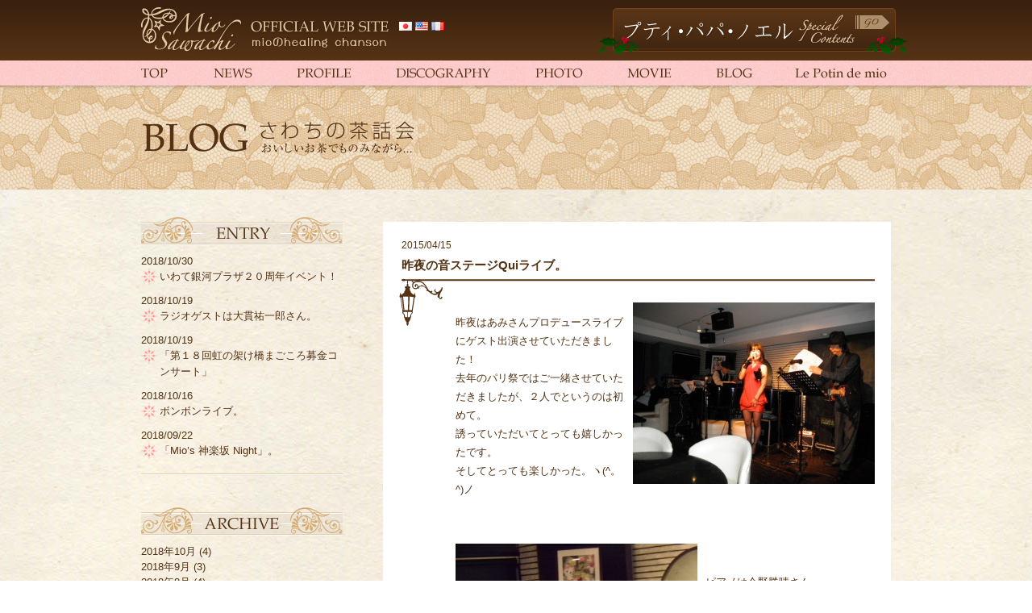

--- FILE ---
content_type: text/html; charset=UTF-8
request_url: http://sawachimio.main.jp/site/2013/date/2015/04/
body_size: 5792
content:
<!DOCTYPE html>
<!--[if IE 7]>
<html class="ie ie7" lang="ja">
<![endif]-->
<!--[if IE 8]>
<html class="ie ie8" lang="ja">
<![endif]-->
<!--[if !(IE 7) | !(IE 8)  ]><!-->
<html lang="ja" xmlns:og="http://ogp.me/ns#" xmlns:fb="http://www.facebook.com/2008/fbml">
<!--<![endif]-->
<head>
<meta charset="UTF-8" />
<meta name="viewport" content="width=device-width" />
<title>4月, 2015 | さわち美欧（さわちみお）official web site</title>



<!-- ここからOGP -->
<meta property="og:type" content="blog" /><!-- いいねボタンを押された時に新規にページを作りたくない場合はarticle -->
<meta property="og:title" content="さわち美欧（さわちみお）official web site" />
<meta property="og:url" content="http://sawachimio.com/" />
<meta property="og:description" content="mioのhealing chanson" />
<meta property="og:site_name" content="さわち美欧（さわちみお）official web site" />
<meta property="og:image" content="http://sawachimio.com/icon.jpg" />
<!-- ここまでOGP -->

<link rel="profile" href="http://gmpg.org/xfn/11" />

<link rel="stylesheet" type="text/css" media="all" href="http://sawachimio.main.jp/site/2013/wp-content/themes/sawachimio2013/css/reset.css?1371709972" />
<link rel="stylesheet" type="text/css" media="all" href="http://sawachimio.main.jp/site/2013/wp-content/themes/sawachimio2013/css/common.css?1514383440" />
<link rel="stylesheet" type="text/css" href="http://sawachimio.main.jp/site/2013/wp-content/themes/sawachimio2013/style.css?1371710185"/>

<link rel="pingback" href="http://sawachimio.main.jp/site/2013/xmlrpc.php" />


<link rel="apple-touch-icon-precomposed" href="http://sawachimio.com/icon.jpg">
<link rel="shortcut icon" type="image/vnd.microsoft.icon" href="http://sawachimio.com/wp-content/themes/sawachimio2013/img/common/favicon.ico" />


<!--[if lt IE 9]>
<script src="http://sawachimio.main.jp/site/2013/wp-content/themes/sawachimio2013/js/html5.js" type="text/javascript"></script>
<![endif]-->

<!-- All in One SEO Pack 2.3.11.4 by Michael Torbert of Semper Fi Web Design[365,384] -->
<meta name="robots" content="noindex,follow" />

<link rel="canonical" href="http://sawachimio.main.jp/site/2013/date/2015/04/" />
<!-- /all in one seo pack -->
<link rel='dns-prefetch' href='//s.w.org' />
		<script type="text/javascript">
			window._wpemojiSettings = {"baseUrl":"https:\/\/s.w.org\/images\/core\/emoji\/2.3\/72x72\/","ext":".png","svgUrl":"https:\/\/s.w.org\/images\/core\/emoji\/2.3\/svg\/","svgExt":".svg","source":{"concatemoji":"http:\/\/sawachimio.main.jp\/site\/2013\/wp-includes\/js\/wp-emoji-release.min.js?ver=4.8.25"}};
			!function(t,a,e){var r,i,n,o=a.createElement("canvas"),l=o.getContext&&o.getContext("2d");function c(t){var e=a.createElement("script");e.src=t,e.defer=e.type="text/javascript",a.getElementsByTagName("head")[0].appendChild(e)}for(n=Array("flag","emoji4"),e.supports={everything:!0,everythingExceptFlag:!0},i=0;i<n.length;i++)e.supports[n[i]]=function(t){var e,a=String.fromCharCode;if(!l||!l.fillText)return!1;switch(l.clearRect(0,0,o.width,o.height),l.textBaseline="top",l.font="600 32px Arial",t){case"flag":return(l.fillText(a(55356,56826,55356,56819),0,0),e=o.toDataURL(),l.clearRect(0,0,o.width,o.height),l.fillText(a(55356,56826,8203,55356,56819),0,0),e===o.toDataURL())?!1:(l.clearRect(0,0,o.width,o.height),l.fillText(a(55356,57332,56128,56423,56128,56418,56128,56421,56128,56430,56128,56423,56128,56447),0,0),e=o.toDataURL(),l.clearRect(0,0,o.width,o.height),l.fillText(a(55356,57332,8203,56128,56423,8203,56128,56418,8203,56128,56421,8203,56128,56430,8203,56128,56423,8203,56128,56447),0,0),e!==o.toDataURL());case"emoji4":return l.fillText(a(55358,56794,8205,9794,65039),0,0),e=o.toDataURL(),l.clearRect(0,0,o.width,o.height),l.fillText(a(55358,56794,8203,9794,65039),0,0),e!==o.toDataURL()}return!1}(n[i]),e.supports.everything=e.supports.everything&&e.supports[n[i]],"flag"!==n[i]&&(e.supports.everythingExceptFlag=e.supports.everythingExceptFlag&&e.supports[n[i]]);e.supports.everythingExceptFlag=e.supports.everythingExceptFlag&&!e.supports.flag,e.DOMReady=!1,e.readyCallback=function(){e.DOMReady=!0},e.supports.everything||(r=function(){e.readyCallback()},a.addEventListener?(a.addEventListener("DOMContentLoaded",r,!1),t.addEventListener("load",r,!1)):(t.attachEvent("onload",r),a.attachEvent("onreadystatechange",function(){"complete"===a.readyState&&e.readyCallback()})),(r=e.source||{}).concatemoji?c(r.concatemoji):r.wpemoji&&r.twemoji&&(c(r.twemoji),c(r.wpemoji)))}(window,document,window._wpemojiSettings);
		</script>
		<style type="text/css">
img.wp-smiley,
img.emoji {
	display: inline !important;
	border: none !important;
	box-shadow: none !important;
	height: 1em !important;
	width: 1em !important;
	margin: 0 .07em !important;
	vertical-align: -0.1em !important;
	background: none !important;
	padding: 0 !important;
}
</style>
<script type='text/javascript' src='http://sawachimio.main.jp/site/2013/wp-includes/js/jquery/jquery.js?ver=1.12.4'></script>
<script type='text/javascript' src='http://sawachimio.main.jp/site/2013/wp-includes/js/jquery/jquery-migrate.min.js?ver=1.4.1'></script>
<link rel='https://api.w.org/' href='http://sawachimio.main.jp/site/2013/wp-json/' />
<link rel="EditURI" type="application/rsd+xml" title="RSD" href="http://sawachimio.main.jp/site/2013/xmlrpc.php?rsd" />
<link rel="wlwmanifest" type="application/wlwmanifest+xml" href="http://sawachimio.main.jp/site/2013/wp-includes/wlwmanifest.xml" /> 
<meta name="generator" content="WordPress 4.8.25" />
<script type="text/javascript" src="http://sawachimio.main.jp/site/2013/wp-content/plugins/audio-player/assets/audio-player.js?ver=2.0.4.6"></script>
<script type="text/javascript">AudioPlayer.setup("http://sawachimio.main.jp/site/2013/wp-content/plugins/audio-player/assets/player.swf?ver=2.0.4.6", {width:"290",animation:"yes",encode:"yes",initialvolume:"60",remaining:"no",noinfo:"no",buffer:"5",checkpolicy:"no",rtl:"no",bg:"FFFFFF",text:"523213",leftbg:"D6AC75",lefticon:"523213",volslider:"523213",voltrack:"FFFFFF",rightbg:"D6AC75",rightbghover:"D6AC75",righticon:"523213",righticonhover:"FFFFFF",track:"FFFFFF",loader:"D6AC75",border:"FFFFFF",tracker:"F1E9DC",skip:"523213",pagebg:"FFFFFF",transparentpagebg:"yes"});</script>
<!-- <meta name="NextGEN" version="2.1.77" /> -->


<script>
  (function(i,s,o,g,r,a,m){i['GoogleAnalyticsObject']=r;i[r]=i[r]||function(){
  (i[r].q=i[r].q||[]).push(arguments)},i[r].l=1*new Date();a=s.createElement(o),
  m=s.getElementsByTagName(o)[0];a.async=1;a.src=g;m.parentNode.insertBefore(a,m)
  })(window,document,'script','//www.google-analytics.com/analytics.js','ga');

  ga('create', 'UA-43176843-1', 'sawachimio.com');
  ga('send', 'pageview');

</script>

</head>

<body class="archive date">
	<header id="header">
		<hgroup id="headerInner">
			<h1><a href="http://sawachimio.main.jp/site/2013/" title="さわち美欧（さわちみお）official web site" rel="home">さわち美欧（さわちみお）official web site</a></h1>
			
<!--FLAG_BAR_BEGIN--><div id="translation_bar"><map id="gltr_flags_map" name="gltr_flags_map"><area shape='rect' coords='0,0,16,11' href='http://sawachimio.main.jp/site/2013/date/2015/04/' id='flag_ja'   title='Japanese'/><area shape='rect' coords='20,0,36,11' href='http://sawachimio.main.jp/site/2013/en/date/2015/04/' id='flag_en'   title='English'/><area shape='rect' coords='40,0,56,11' href='http://sawachimio.main.jp/site/2013/fr/date/2015/04/' id='flag_fr'   title='French'/></map><img style='border:0px;' src='http://sawachimio.main.jp/site/2013/wp-content/plugins/global-translator/gltr_image_map.png' usemap='#gltr_flags_map'/></div><div id="transl_sign"></div><!--FLAG_BAR_END-->
			
		</hgroup><!-- #headerInner -->
		<nav id="nav" class="clearfix">
			<ul class="clearfix">
				<li id="navTop"><a href="http://sawachimio.main.jp/site/2013/">TOP</a></li>
				<li id="navNews"><a href="http://sawachimio.main.jp/site/2013/news/">NEWS</a></li>
				<li id="navProfile"><a href="http://sawachimio.main.jp/site/2013/profile/">PROFILE</a></li>
				<li id="navDisco"><a href="http://sawachimio.main.jp/site/2013/discography/">DISCOGRAPHY</a></li>
				<li id="navPhoto"><a href="http://sawachimio.main.jp/site/2013/photo/">PHOTO</a></li>
				<li id="navMovie"><a href="http://sawachimio.main.jp/site/2013/movie/">MOVIE</a></li>
				<li id="navBlog"><a href="http://sawachimio.main.jp/site/2013/blog/">BLOG</a></li>
				<li id="navLepotin"><a href="http://sawachimio.main.jp/site/2013/lepotin/">Le Potin de mio</a></li>
				<li id="navNoel"><a href="http://sawachimio.main.jp/site/2013/petit-papa-noel/">Petit Papa Noël</a></li>
			</ul>
		</nav><!-- #nav -->
	</header><!-- #header -->




	<div id="pageHead"><h2>投稿</h2></div>

	<div id="wrapper" class="clearfix">

		<div id="main" >
						
									<div class="clearfix postBox post">
						<div class="update">2015/04/15</div>
						<h3><a href="http://sawachimio.main.jp/site/2013/blog/2015/1433/" title="昨夜の音ステージQuiライブ。">昨夜の音ステージQuiライブ。</a></h3>
						<div class="postContent"><p><a href="http://sawachimio.com/wp-content/uploads/2015/04/049.jpg"><img class="alignright size-medium wp-image-1431" src="http://sawachimio.com/wp-content/uploads/2015/04/049-300x225.jpg" alt="OLYMPUS DIGITAL CAMERA" width="300" height="225" srcset="http://sawachimio.main.jp/site/2013/wp-content/uploads/2015/04/049-300x225.jpg 300w, http://sawachimio.main.jp/site/2013/wp-content/uploads/2015/04/049.jpg 640w" sizes="(max-width: 300px) 100vw, 300px" /></a></p>
<p>&nbsp;</p>
<p>昨夜はあみさんプロデュースライブにゲスト出演させていただきました！</p>
<p>去年のパリ祭ではご一緒させていただきましたが、２人でというのは初めて。</p>
<p>誘っていただいてとっても嬉しかったです。</p>
<p>そしてとっても楽しかった。ヽ(^。^)ノ</p>
<p>&nbsp;</p>
<p>&nbsp;</p>
<p><a href="http://sawachimio.com/wp-content/uploads/2015/04/044.jpg"><img class=" size-medium wp-image-1428 alignleft" src="http://sawachimio.com/wp-content/uploads/2015/04/044-300x225.jpg" alt="OLYMPUS DIGITAL CAMERA" width="300" height="225" srcset="http://sawachimio.main.jp/site/2013/wp-content/uploads/2015/04/044-300x225.jpg 300w, http://sawachimio.main.jp/site/2013/wp-content/uploads/2015/04/044.jpg 640w" sizes="(max-width: 300px) 100vw, 300px" /></a></p>
<p>&nbsp;</p>
<p>&nbsp;</p>
<p>ピアノは今野勝晴さん。</p>
<p>実は、あみさんも、今野さんも、私も同級生なのです。</p>
<p>「今野さんに年齢をきかないで・・・」とあみさん。(^^)/</p>
<p>&nbsp;</p>
<p>&nbsp;</p>
<p>&nbsp;</p>
<p><a href="http://sawachimio.com/wp-content/uploads/2015/04/043.jpg"><img class="alignright size-medium wp-image-1427" src="http://sawachimio.com/wp-content/uploads/2015/04/043-300x225.jpg" alt="OLYMPUS DIGITAL CAMERA" width="300" height="225" srcset="http://sawachimio.main.jp/site/2013/wp-content/uploads/2015/04/043-300x225.jpg 300w, http://sawachimio.main.jp/site/2013/wp-content/uploads/2015/04/043.jpg 640w" sizes="(max-width: 300px) 100vw, 300px" /></a></p>
<p>&nbsp;</p>
<p>ベースは渡邊匠さん。</p>
<p>今回はじめてご一緒させていただきました。</p>
<p>&nbsp;</p>
<p>&nbsp;</p>
<p>&nbsp;</p>
<p>&nbsp;</p>
<p>&nbsp;</p>
<p>&nbsp;</p>
<p>&nbsp;</p>
<p><a href="http://sawachimio.com/wp-content/uploads/2015/04/048.jpg"><img class="alignright size-medium wp-image-1432" src="http://sawachimio.com/wp-content/uploads/2015/04/048-300x225.jpg" alt="OLYMPUS DIGITAL CAMERA" width="300" height="225" srcset="http://sawachimio.main.jp/site/2013/wp-content/uploads/2015/04/048-300x225.jpg 300w, http://sawachimio.main.jp/site/2013/wp-content/uploads/2015/04/048.jpg 640w" sizes="(max-width: 300px) 100vw, 300px" /></a></p>
<p>&nbsp;</p>
<p>&nbsp;</p>
<p>&nbsp;</p>
<p>&nbsp;</p>
<p>あみさんの歌声にまどろんでしまい、出番を忘れてしまいそう・・・</p>
<p>ステキでした。</p>
<p>&nbsp;</p>
<p>&nbsp;</p>
<p>&nbsp;</p>
<p>&nbsp;</p>
<p>&nbsp;</p>
<p><a href="http://sawachimio.com/wp-content/uploads/2015/04/050.jpg"><img class=" size-medium wp-image-1430 alignleft" src="http://sawachimio.com/wp-content/uploads/2015/04/050-300x225.jpg" alt="OLYMPUS DIGITAL CAMERA" width="300" height="225" srcset="http://sawachimio.main.jp/site/2013/wp-content/uploads/2015/04/050-300x225.jpg 300w, http://sawachimio.main.jp/site/2013/wp-content/uploads/2015/04/050.jpg 640w" sizes="(max-width: 300px) 100vw, 300px" /></a></p>
<p>&nbsp;</p>
<p>さわちは、「ばら色の人生」から。</p>
<p>こうやってカメラで撮ると、衣装の色が同じに見えますね。</p>
<p>なんだか息があっている・・・</p>
<p>お客様からも、「事前に相談していたのですか？」ときかれました。</p>
<p>&nbsp;</p>
<p>近い将来またご一緒したいですね～</p>
<p>あみさん！</p>
<p>&nbsp;</p>
<p>&nbsp;</p>
</div>
					</div>
									<div class="clearfix postBox post">
						<div class="update">2015/04/11</div>
						<h3><a href="http://sawachimio.main.jp/site/2013/blog/2015/1419/" title="昨夜のボンボンライブ。">昨夜のボンボンライブ。</a></h3>
						<div class="postContent"><p><a href="http://sawachimio.com/wp-content/uploads/2015/04/033.jpg"><img class="alignright size-medium wp-image-1415" src="http://sawachimio.com/wp-content/uploads/2015/04/033-225x300.jpg" alt="OLYMPUS DIGITAL CAMERA" width="225" height="300" srcset="http://sawachimio.main.jp/site/2013/wp-content/uploads/2015/04/033-225x300.jpg 225w, http://sawachimio.main.jp/site/2013/wp-content/uploads/2015/04/033.jpg 480w" sizes="(max-width: 225px) 100vw, 225px" /></a></p>
<p>&nbsp;</p>
<p>昨夜は銀座のシャンソンバー、ボンボンで。</p>
<p>雨のなか、お越しくださったみなさま、ありがとうございました！</p>
<p>&nbsp;</p>
<p>&nbsp;</p>
<p>今年はピアフ生誕１００年。私のライブもピアフナンバーがふえていきそうです。</p>
<p>昨夜は「ｈｅｕｒｅｕｓｅ　しあわせ」「パダム・パダム」を。</p>
<p>&nbsp;</p>
<p>&nbsp;</p>
<p>そして、先輩歌手の珠木美甫さんがすすめてくださった「スカーフ」をはじめて歌いました。</p>
<p>これから夏に向かうので、その前に歌えて良かったです。ヽ(^。^)ノ</p>
<p>&nbsp;</p>
<p>&nbsp;</p>
<p><a href="http://sawachimio.com/wp-content/uploads/2015/04/030.jpg"><img class="alignright size-medium wp-image-1414" src="http://sawachimio.com/wp-content/uploads/2015/04/030-225x300.jpg" alt="OLYMPUS DIGITAL CAMERA" width="225" height="300" srcset="http://sawachimio.main.jp/site/2013/wp-content/uploads/2015/04/030-225x300.jpg 225w, http://sawachimio.main.jp/site/2013/wp-content/uploads/2015/04/030.jpg 480w" sizes="(max-width: 225px) 100vw, 225px" /></a></p>
<p>金益研二さんのピアノに酔いしれつつ・・・</p>
<p>&nbsp;</p>
<p>&nbsp;</p>
<p>&nbsp;</p>
<p>&nbsp;</p>
<p>&nbsp;</p>
<p>&nbsp;</p>
<p>次回ボンボンは、６月１２日（金）です。<a href="http://sawachimio.com/wp-content/uploads/2015/04/036.jpg"><img class="alignright size-medium wp-image-1416" src="http://sawachimio.com/wp-content/uploads/2015/04/036-225x300.jpg" alt="OLYMPUS DIGITAL CAMERA" width="225" height="300" srcset="http://sawachimio.main.jp/site/2013/wp-content/uploads/2015/04/036-225x300.jpg 225w, http://sawachimio.main.jp/site/2013/wp-content/uploads/2015/04/036.jpg 480w" sizes="(max-width: 225px) 100vw, 225px" /></a></p>
<p>&nbsp;</p>
<p>&nbsp;</p>
<p>&nbsp;</p>
<p>&nbsp;</p>
<p>&nbsp;</p>
</div>
					</div>
				
	
			
			
		</div><!-- /#main -->
		
						
<div id="side">

	<div id="sideNewEntry" class="listBox">
		<h2>post最新エントリー</h2>
		<ul>
									<li>
				<div class="date">2018/10/30</div>
				<a href="http://sawachimio.main.jp/site/2013/blog/2018/2860/" title="いわて銀河プラザ２０周年イベント！">いわて銀河プラザ２０周年イベント！</a>
			</li>
					<li>
				<div class="date">2018/10/19</div>
				<a href="http://sawachimio.main.jp/site/2013/blog/2018/2843/" title="ラジオゲストは大貫祐一郎さん。">ラジオゲストは大貫祐一郎さん。</a>
			</li>
					<li>
				<div class="date">2018/10/19</div>
				<a href="http://sawachimio.main.jp/site/2013/blog/2018/2835/" title="「第１８回虹の架け橋まごころ募金コンサート」">「第１８回虹の架け橋まごころ募金コンサート」</a>
			</li>
					<li>
				<div class="date">2018/10/16</div>
				<a href="http://sawachimio.main.jp/site/2013/blog/2018/2832/" title="ボンボンライブ。">ボンボンライブ。</a>
			</li>
					<li>
				<div class="date">2018/09/22</div>
				<a href="http://sawachimio.main.jp/site/2013/blog/2018/2812/" title="「Mio&#8217;s 神楽坂 Night」。">「Mio&#8217;s 神楽坂 Night」。</a>
			</li>
						</ul>
	</div>

	<div id="sideArchive" class="listBox">
		<h2>post月別アーカイブ</h2>
		<ul>
				<li><a href='http://sawachimio.main.jp/site/2013/date/2018/10/'>2018年10月</a>&nbsp;(4)</li>
	<li><a href='http://sawachimio.main.jp/site/2013/date/2018/09/'>2018年9月</a>&nbsp;(3)</li>
	<li><a href='http://sawachimio.main.jp/site/2013/date/2018/08/'>2018年8月</a>&nbsp;(4)</li>
	<li><a href='http://sawachimio.main.jp/site/2013/date/2018/07/'>2018年7月</a>&nbsp;(1)</li>
	<li><a href='http://sawachimio.main.jp/site/2013/date/2018/06/'>2018年6月</a>&nbsp;(4)</li>
	<li><a href='http://sawachimio.main.jp/site/2013/date/2018/05/'>2018年5月</a>&nbsp;(3)</li>
	<li><a href='http://sawachimio.main.jp/site/2013/date/2018/04/'>2018年4月</a>&nbsp;(3)</li>
	<li><a href='http://sawachimio.main.jp/site/2013/date/2018/03/'>2018年3月</a>&nbsp;(6)</li>
	<li><a href='http://sawachimio.main.jp/site/2013/date/2018/02/'>2018年2月</a>&nbsp;(4)</li>
	<li><a href='http://sawachimio.main.jp/site/2013/date/2018/01/'>2018年1月</a>&nbsp;(5)</li>
	<li><a href='http://sawachimio.main.jp/site/2013/date/2017/12/'>2017年12月</a>&nbsp;(4)</li>
	<li><a href='http://sawachimio.main.jp/site/2013/date/2017/10/'>2017年10月</a>&nbsp;(2)</li>
	<li><a href='http://sawachimio.main.jp/site/2013/date/2017/09/'>2017年9月</a>&nbsp;(4)</li>
	<li><a href='http://sawachimio.main.jp/site/2013/date/2017/08/'>2017年8月</a>&nbsp;(6)</li>
	<li><a href='http://sawachimio.main.jp/site/2013/date/2017/07/'>2017年7月</a>&nbsp;(3)</li>
	<li><a href='http://sawachimio.main.jp/site/2013/date/2017/06/'>2017年6月</a>&nbsp;(4)</li>
	<li><a href='http://sawachimio.main.jp/site/2013/date/2017/05/'>2017年5月</a>&nbsp;(3)</li>
	<li><a href='http://sawachimio.main.jp/site/2013/date/2017/04/'>2017年4月</a>&nbsp;(2)</li>
	<li><a href='http://sawachimio.main.jp/site/2013/date/2017/01/'>2017年1月</a>&nbsp;(1)</li>
	<li><a href='http://sawachimio.main.jp/site/2013/date/2016/12/'>2016年12月</a>&nbsp;(2)</li>
	<li><a href='http://sawachimio.main.jp/site/2013/date/2016/11/'>2016年11月</a>&nbsp;(3)</li>
	<li><a href='http://sawachimio.main.jp/site/2013/date/2016/10/'>2016年10月</a>&nbsp;(2)</li>
	<li><a href='http://sawachimio.main.jp/site/2013/date/2016/09/'>2016年9月</a>&nbsp;(4)</li>
	<li><a href='http://sawachimio.main.jp/site/2013/date/2016/08/'>2016年8月</a>&nbsp;(3)</li>
	<li><a href='http://sawachimio.main.jp/site/2013/date/2016/07/'>2016年7月</a>&nbsp;(2)</li>
	<li><a href='http://sawachimio.main.jp/site/2013/date/2016/06/'>2016年6月</a>&nbsp;(6)</li>
	<li><a href='http://sawachimio.main.jp/site/2013/date/2016/05/'>2016年5月</a>&nbsp;(4)</li>
	<li><a href='http://sawachimio.main.jp/site/2013/date/2016/04/'>2016年4月</a>&nbsp;(1)</li>
	<li><a href='http://sawachimio.main.jp/site/2013/date/2016/03/'>2016年3月</a>&nbsp;(1)</li>
	<li><a href='http://sawachimio.main.jp/site/2013/date/2016/02/'>2016年2月</a>&nbsp;(6)</li>
	<li><a href='http://sawachimio.main.jp/site/2013/date/2015/12/'>2015年12月</a>&nbsp;(3)</li>
	<li><a href='http://sawachimio.main.jp/site/2013/date/2015/11/'>2015年11月</a>&nbsp;(2)</li>
	<li><a href='http://sawachimio.main.jp/site/2013/date/2015/10/'>2015年10月</a>&nbsp;(1)</li>
	<li><a href='http://sawachimio.main.jp/site/2013/date/2015/09/'>2015年9月</a>&nbsp;(1)</li>
	<li><a href='http://sawachimio.main.jp/site/2013/date/2015/08/'>2015年8月</a>&nbsp;(1)</li>
	<li><a href='http://sawachimio.main.jp/site/2013/date/2015/07/'>2015年7月</a>&nbsp;(2)</li>
	<li><a href='http://sawachimio.main.jp/site/2013/date/2015/06/'>2015年6月</a>&nbsp;(2)</li>
	<li><a href='http://sawachimio.main.jp/site/2013/date/2015/05/'>2015年5月</a>&nbsp;(1)</li>
	<li><a href='http://sawachimio.main.jp/site/2013/date/2015/04/'>2015年4月</a>&nbsp;(2)</li>
	<li><a href='http://sawachimio.main.jp/site/2013/date/2015/03/'>2015年3月</a>&nbsp;(4)</li>
	<li><a href='http://sawachimio.main.jp/site/2013/date/2015/02/'>2015年2月</a>&nbsp;(4)</li>
	<li><a href='http://sawachimio.main.jp/site/2013/date/2015/01/'>2015年1月</a>&nbsp;(7)</li>
	<li><a href='http://sawachimio.main.jp/site/2013/date/2014/12/'>2014年12月</a>&nbsp;(1)</li>
	<li><a href='http://sawachimio.main.jp/site/2013/date/2014/11/'>2014年11月</a>&nbsp;(6)</li>
	<li><a href='http://sawachimio.main.jp/site/2013/date/2014/10/'>2014年10月</a>&nbsp;(4)</li>
	<li><a href='http://sawachimio.main.jp/site/2013/date/2014/09/'>2014年9月</a>&nbsp;(5)</li>
	<li><a href='http://sawachimio.main.jp/site/2013/date/2014/08/'>2014年8月</a>&nbsp;(5)</li>
	<li><a href='http://sawachimio.main.jp/site/2013/date/2014/07/'>2014年7月</a>&nbsp;(10)</li>
	<li><a href='http://sawachimio.main.jp/site/2013/date/2014/06/'>2014年6月</a>&nbsp;(2)</li>
	<li><a href='http://sawachimio.main.jp/site/2013/date/2014/05/'>2014年5月</a>&nbsp;(11)</li>
	<li><a href='http://sawachimio.main.jp/site/2013/date/2014/04/'>2014年4月</a>&nbsp;(5)</li>
	<li><a href='http://sawachimio.main.jp/site/2013/date/2014/03/'>2014年3月</a>&nbsp;(4)</li>
	<li><a href='http://sawachimio.main.jp/site/2013/date/2014/02/'>2014年2月</a>&nbsp;(5)</li>
	<li><a href='http://sawachimio.main.jp/site/2013/date/2014/01/'>2014年1月</a>&nbsp;(5)</li>
	<li><a href='http://sawachimio.main.jp/site/2013/date/2013/12/'>2013年12月</a>&nbsp;(7)</li>
	<li><a href='http://sawachimio.main.jp/site/2013/date/2013/11/'>2013年11月</a>&nbsp;(6)</li>
	<li><a href='http://sawachimio.main.jp/site/2013/date/2013/10/'>2013年10月</a>&nbsp;(9)</li>
	<li><a href='http://sawachimio.main.jp/site/2013/date/2013/09/'>2013年9月</a>&nbsp;(1)</li>
	<li><a href='http://sawachimio.main.jp/site/2013/date/2013/08/'>2013年8月</a>&nbsp;(6)</li>
	<li><a href='http://sawachimio.main.jp/site/2013/date/2013/07/'>2013年7月</a>&nbsp;(6)</li>
			<li><a href="http://sawachimio.main.jp/site/2013/blog/">all</a></li>
		</ul>
	</div>



</div>			</div><!-- //#wrapper-->
	


	<footer id="footer">
		<div id="footerInner">
		&copy 2013 MIO SAWACHI all rights reserved.
		</div><!-- // #footerInner -->
	</footer><!-- // #footer -->


<!-- ngg_resource_manager_marker --><script type='text/javascript' src='http://sawachimio.main.jp/site/2013/wp-includes/js/wp-embed.min.js?ver=4.8.25'></script>
</body>
</html>


--- FILE ---
content_type: text/css
request_url: http://sawachimio.main.jp/site/2013/wp-content/themes/sawachimio2013/css/common.css?1514383440
body_size: 3957
content:
body{
	font-family: sans-serif,"メイリオ",Meiryo,"ヒラギノ角ゴ Pro W3","Hiragino Kaku Gothic Pro","ＭＳ Ｐゴシック","MS PGothic",sans-serif;
	color:#543213;
	font-size: 62.5%;
	line-height:1.5;
	color:#523213;
	background: url(../img/common/bg.jpg) center top;
}

a,a:visited	{	color:#523213;}
a:hover			{	color:#FF7F7F;}

/*--------------------------------
 parts
---------------------------------*/

/*clear*/
.clearfix:before,
.clearfix:after {
	content: " ";
	display: table;
}

.clearfix:after {
	clear: both;
}

.clearfix {
	*zoom: 1; /* for IE 6/7 only */
}

.noView{
	display:none;
}

/*--------------------------------
 ヘッダ
---------------------------------*/
header{
	background-color:#543213;
	color:#FFF;
	background: url(../img/common/head_bg.jpg) repeat-x center top;
}
header #headerInner{
	width:930px;
	height:75px;
	margin:0 auto;
	position:relative;
}
header h1 a{
	display:block;
	width:310px;
	height:75px;
	text-indent: -9999px;
	overflow:hidden;
	background: url(../img/common/logo.png) no-repeat left center;
}
header nav{
	background-color:#FFCCCC;
	height:30px;
	background: url(../img/common/nav_bg.jpg) center top;
}
header nav ul {
	width:930px;
	margin:0 auto;
	position: relative;
}
header nav ul li{
	float:left;
	height:30px;
}
header nav ul li a{
	float:left;
	display: block;
	height:30px;
	text-indent: -9999px;
	overflow: hidden;
	background-image: url(../img/common/nav.png);　
}

header nav #navTop a					{background-position:left top;		width:60px;}
header nav #navTop a:hover		{background-position:left bottom;}
header nav #navNews a					{background-position:-60px top;		width:100px;}
header nav #navNews a:hover		{background-position:-60px bottom;}
header nav #navProfile a			{background-position:-160px top;		width:125px;}
header nav #navProfile a:hover{background-position:-160px bottom;}
header nav #navDisco a				{background-position:-285px top;		width:170px;}
header nav #navDisco a:hover	{background-position:-285px bottom;}
header nav #navPhoto a				{background-position:-455px top;		width:120px;}
header nav #navPhoto a:hover	{background-position:-455px bottom;}
header nav #navMovie a				{background-position:-575px top;		width:110px;}
header nav #navMovie a:hover	{background-position:-575px bottom;}
header nav #navBlog a					{background-position:-685px top;		width:100px;}
header nav #navBlog a:hover		{background-position:-685px bottom;}
header nav #navLepotin a			{background-position:-785px top;		width:140px;}
header nav #navLepotin a:hover{background-position:-785px bottom;}

header nav #navNoel a{
	width:382px;
	height:57px;
	position:absolute;
	top:-65px;
	right:-20px;
	display:block;
	background-image: url(../img/common/head_noel.png);
	filter: alpha(opacity=100);
	-moz-opacity:1.0;
	opacity:1.0;
	-webkit-transition: all 0.3s ease;
	-moz-transition: all 0.3s ease;
	-o-transition: all 0.3s ease;
	transition: all  0.3s ease;
}

header nav #navNoel a:hover{
	filter: alpha(opacity=50);
	-moz-opacity:0.5;
	opacity:0.5;
}


/*--------------------------------
 フッター
---------------------------------*/
footer{
	background-color:#543213;
	color:#FFF;
	height:290px;
	background: url(../img/common/foot_bg.png) repeat-x center top;
}
footer #footerInner{
	width:930px;
	margin:0 auto;
	text-indent:-9999px;
	overflow: hidden;
}

/*--------------------------------
 レイアウト
---------------------------------*/
#wrapper{
	width:930px;
	padding:0 30px;
	margin:0 auto;
}

#side{
	width:250px;
	float:left;
	padding:34px 0 40px 0;
}
#main{
	width:630px;
	float:right;
	padding:40px 0;
	min-height:200px;
}

/*サイドバーなし*/
.post-type-archive-movie #main,
.post-type-archive-disco #main,
.page-template-default #main,
#main.noside{
	width:930px;
	float:none;
}




/*--------------------------------
 default page
---------------------------------*/
.pagePost{
	/*font-size:1.3em;*/
}
.pagePost img.alignleft{
	float:left;
	margin-right:10px;
	margin-bottom:10px;
}
.pagePost img.alignright{
	float:right;
	margin-left:10px;
	margin-bottom:10px;
}
/*--------------------------------
 タイトル
---------------------------------*/
#pageHead{
	width:100%;
	background-color:#E4C8A1;
	height:130px;
}
#pageHead h2{
	width:930px;
	margin:0 auto;
	font-size:2.5em;
	line-height:130px;
	text-indent:-9999px;
	overflow: hidden;
}

/*--------------------------------
 翻訳
---------------------------------*/
#translation_bar{
	margin: 0 auto;
	width: 400px;
	padding-top:10px;
	position:absolute;
	top:17px;
	left:320px;
	overflow: hidden;
}

/*--------------------------------
 タイトル個別
---------------------------------*/
.home #pageHead{
	background: url(../img/head/top.jpg) repeat-x center top;
}

.single #pageHead,
.archive #pageHead,
.category-blog #pageHead{
	background: url(../img/head/blog.jpg) repeat-x center top;
}
.single-news #pageHead,
.post-type-archive-news #pageHead{
	background: url(../img/head/news.jpg) repeat-x center top;
}

.post-type-archive-movie #pageHead{
	background: url(../img/head/movie.jpg) repeat-x center top;
}
.page-id-7 #pageHead{
	background: url(../img/head/photo.jpg) repeat-x center top;
}
.page-id-2 #pageHead{
	background: url(../img/head/profile.jpg) repeat-x center top;
}

.page-id-65 #pageHead{
	background: url(../img/head/disco.jpg) repeat-x center top;
}
/* 2017.6.27 */
.page-id-2127 #pageHead{
	background: url(../img/head/disco.jpg) repeat-x center top;
}
/* 2017.12.18 */
.page-id-2416 #pageHead{
	background: url(../img/head/disco.jpg) repeat-x center top;
}

.page-id-31 #pageHead{
	background: url(../img/head/lepotin.jpg) repeat-x center top;
}

.single-noel #pageHead,
.post-type-archive-noel #pageHead,
.page-id-93 #pageHead{
	background: url(../img/head/noel.jpg) repeat-x center top;
}
.error404 #pageHead{
	background: url(../img/head/notfound.jpg) repeat-x center top;
}

/*--------------------------------
 ページャ wp-pagenaviプラグイン
---------------------------------*/
.wp-pagenavi{
	text-align: center;
}

.wp-pagenavi .extend{
	font-size:1.3em;
	text-align: center;
	padding:0 5px;
}
.wp-pagenavi .pages{
	font-size:1.3em;
	display:block;
	text-align: center;
	padding-bottom:5px;
}

.wp-pagenavi .current{
	padding:5px 6px;
	margin-right:5px;
	font-size:1.3em;
	background-color:#523213;
	color:#FFF;
}

.wp-pagenavi .first,
.wp-pagenavi .last,
.wp-pagenavi .page{
	padding:5px 6px;
	margin-right:5px;
	font-size:1.3em;
	background-color:#FFF;
	color:#523213;
}

.wp-pagenavi .previouspostslink,
.wp-pagenavi .nextpostslink{
	padding:5px 6px;
	font-size:1.3em;
	background-color:#FFF;
	margin-right:5px;
}
.wp-pagenavi a:hover{
	background-color:#523213;
	color:#FFF;
}
/*--------------------------------
 ページャ 個別記事用
---------------------------------*/

.singlePager{
	position: relative;
	height:60px;
}
.singlePager div.previous{
	position: absolute;
	text-align: left;
	top:0;
	left:0;
	padding-left:18px;
	background: url(../img/common/arrow.png) no-repeat left 1px;
}
.singlePager div.next{
	position: absolute;
	text-align: right;
	top:0;
	right:0;
	padding-right:15px;
	background: url(../img/common/arrow.png) no-repeat right -99px;
}
.singlePager a{
	font-size:1.3em;
}
/*--------------------------------
 サイドバー
---------------------------------*/
#side .listBox {
	background: url(../img/common/side_line.png) repeat-x left bottom;
	margin-bottom:40px;
	padding-bottom:10px;
}
#side .listBox h2{
	width:250px;
	height:45px;
	text-indent: -9999px;
	overflow: hidden;
}

#side #sideNewEntry h2{
	background: url(../img/common/side_entry.png) no-repeat left top;
}
#side #sideArchive h2{
	background: url(../img/common/side_archive.png) no-repeat left top;
}
#side .listBox ul{/*
	margin-left:15px;*/
}
#side .listBox ul li{
	font-size:1.3em;
}


#side #sideNewEntry li a{
	background: url(../img/common/ico.png) no-repeat left top;
	line-height:20px;
	padding-left:23px;
	display:block;
}
#side #sideNewEntry li{
	padding-bottom:10px;
}

/*--------------------------------
 archive 共有
---------------------------------*/

.postBox{
	background-color:#FFF;
	padding:20px;
	margin-bottom:40px;
}

.postBox .update{
	font-size:1.2em;
	padding:0 ;
}
.postBox h3{
	font-size:1.5em;
	padding:5px 0 5px 0;
	border-bottom:2px solid #523213;
}
.postBox .postContent{
	font-size:1.3em;
	line-height:1.8;
	padding-top:20px;
	min-height:100px;
}
.postBox .postContent img{
	margin:10px 0;
}

.postBox .postContent img.alignleft{
	float:left;
	margin-right:10px;
	margin-bottom:10px;
}
.postBox .postContent img.alignright{
	float:right;
	margin-left:10px;
	margin-bottom:10px;
}

/*--------------------------------
 トップ
---------------------------------*/
.home2016{
	position: relative;
}
.home2016:before{
	content:"";
	position: absolute;
	top:0;
	left:0;
	width:100%;
	height:660px;
	background: url(../img/common/bg2016.jpg) no-repeat center top #F2F1ED;
}
/* 2017.6.27 */
.home2017{
	position: relative;
}
.home2017:before{
	content:"";
	position: absolute;
	top:0;
	left:0;
	width:100%;
	height:660px;
	background: url(../img/common/bg2017.jpg) no-repeat center top #F2F1ED;
}


.home #side{
	margin-top:-130px;
	width:445px;
}
.home #wrapper{
	position: relative;
	height:474px;
}
.home #main{
	text-indent: -9999px;
	position: absolute;
	width:538px;
	height:660px;
	right:0;
	top:-129px;
	/*background: url(../img/common/top_bg.png) no-repeat right top;*/
}
.home #side h2{
	width:445px;
	height:45px;
	text-indent: -9999px;
	overflow: hidden;
}

.home #side #topBnrSet {
	padding-bottom:20px;
}

.home #side #topBnrSet .top_bnr{
	width:451px;
	float:none;
}
.home #side #topBnrSet #top_bnr01{
	margin-bottom:5px;
}
/* 2017.6.27 */
.home #side #topBnrSet #top_bnr01a{
	margin-bottom:5px;
}
/* 2017.12.27 */
.home #side #topBnrSet #top_bnr01b{
	margin-bottom:5px;
	margin-left:2px;
}
.home #side #topBnrSet #top_bnr02{
	float:none;
}
.home #side #topBnrSet #top_bnr02 .bnr02a{
	float:left;
}
.home #side #topBnrSet #top_bnr02 a{
	float:right;
	display:block;
}
.home #side #topBnrSet #top_bnr03{
	float:none;
}

.home #side li .date{
	display:inline-block;
	background: url(../img/common/ico.png) no-repeat right center;
	padding-right:25px;
	padding-bottom:5px;
}

.home #side #topNews,
.home #side #topBlog{
	margin-bottom:30px;
}
.home #side #topNews h2{
	background: url(../img/common/top_news.png) no-repeat left top;
}

.home #side #topBlog h2{
	background: url(../img/common/top_blog.png) no-repeat left top;
}

/*--------------------------------
 ブログ
---------------------------------*/

.post.postBox .update{
	padding:0 0 0 3px;
}

.post.postBox h3{
	padding:5px 0 5px 3px;
	border-bottom:none;
}

.post.postBox .postContent{
	padding-left:70px;
	background: url(../img/common/blog_head.gif) no-repeat left top;
}
.post.postBox .postContent a{
	text-decoration: underline;
}

.post.postBox .postContent a:hover{
	text-decoration: none;
}


/*--------------------------------
 ギャラリー
---------------------------------*/

.ngg-galleryoverview {
	overflow: hidden;
	zoom:1;
}

.ngg-galleryoverview .ngg-gallery-thumbnail-box{
	width:162px;
	float:left;
	margin:0 12px 24px 12px;
}

.ngg-galleryoverview .ngg-gallery-thumbnail-box img{
	width:158px;
	height:226px;
	border:4px solid #E4C8A1;
	box-sizing: border-box;
	filter: alpha(opacity=100);
	-moz-opacity:1.0;
	opacity:1.0;
	-webkit-transition: all 0.3s ease;
	-moz-transition: all 0.3s ease;
	-o-transition: all 0.3s ease;
	transition: all  0.3s ease;
}

.ngg-galleryoverview .ngg-gallery-thumbnail-box img:hover{
	border:4px solid #FFF;
	filter: alpha(opacity=60);
	-moz-opacity:0.6;
	opacity:0.6;
}

.ngg-gallery-thumbnail span{
	font-size:1.3em;
	padding-top:5px;
	display:block;
}

/*--------------------------------
 プロフィール
---------------------------------*/

#profileArea{
	min-height:480px;
	padding-right:400px;
	line-height:1.8;
	position: relative;
}

#profileArea #profileImg{
	position:absolute;
	right:0;
	top:0;
	width:320px;
	border:5px solid #FFF;
	box-shadow:0 3px 3px rgba(0,0,0,0.4);
	-moz-box-shadow:0 3px 3px rgba(0,0,0,0.4);
	-webkit-box-shadow:0 3px 3px rgba(0,0,0,0.4);
}
#profileArea dl{
	font-size:1.3em;
	margin-bottom:20px;
  border-bottom:1px solid #E4C8A0;
}
#profileArea dt {
  float:left;
  clear:left;
  width:150px;
  font-weight: bold;
  padding:5px;
  border-top:1px solid #E4C8A0;
}
#profileArea dd {
  float:left;
  width:330px;
  padding:5px;
  border-top:1px solid #E4C8A0;
}

#profileArea p{
	font-size:1.5em;
	padding-bottom:1em;
}
/*--------------------------------
 ディスコグラフィ
---------------------------------*/

#discoTxt{
	width:460px;
	float:left;
	font-size:1.3em;
	line-height:1.8;
	position: relative;
}
#discoTxt h3{
	background-color:#E4C8A1;
	padding:5px 10px;
	margin:20px 0;
}
#discoTxt h4{
	font-size:1.5em;
	font-weight: bold;
}
#discoTxt .newInfo{
	background-color: #FFF;
	padding:10px;
	margin:10px 0;
}
#discoItem{
	width:460px;
	float:right;
}
#discoItem .itemBox{
	float:left;
	width:210px;
	padding-bottom:20px;
	padding-left:20px;
	display:block;
}
#discoItem .itemBox .jk{
	width:200px;
	height:200px;
	border:5px solid #FFF;
}
#discoItem .itemBox .title{
	font-size:1.5em;
	padding:5px 0;
}
#discoItem .itemBox .links a{
	text-indent:-9999px;
	overflow: hidden;
}
#discoItem .itemBox .links a.itunes{
	width:72px;
	height:26px;
	display:block;
	float:left;
	margin-right:10px;
	background: url(../img/common/itunes.png) no-repeat center top;
}
#discoItem .itemBox .links a.amazon{
	width:90px;
	height:26px;
	display:block;
	float:left;
	background: url(../img/common/amazon.png) no-repeat center top;
	/*2017.6.28*/
	margin-right:10px;
}
/*2017.6.28*/
#discoItem .itemBox .links a.yamano{
	width:90px;
	height:26px;
	display:block;
	float:left;
	background: url(../img/common/yamano.png) no-repeat center top;
}
/*--------------------------------
MOVIE
---------------------------------*/
.movieBox{
	padding-bottom:60px;
}
.movieBox h3{
	font-size:1.8em;
	background: url(../img/common/ico.png) no-repeat left center;
	padding-left:25px;
}
.movieBox .movieFrame{
	width:853px;
	height:480px;
	margin:20px auto;
	background-color:#000;
}
.movieBox .movieTxt{
	background-color:#FFF;
	width:813px;
	margin:0px auto;
	font-size:1.3em;
	padding:20px;

}
/*--------------------------------
 Le Potin de mio
---------------------------------*/

.page-id-31 .fanclub{
	width:930px;
	height:230px;
	overflow: hidden;
	zoom:1;
	background: url(../img/common/lepotin_panel.png) no-repeat center top;
}
.page-id-31 .fanclub h3{
	width:295px;
	height:230px;
	text-indent: -9999px;
	overflow: hidden;
	float:left;
}
.page-id-31 .fanclub .fanclubInfo{
	float:left;
	width:615px;
	padding:20px 0;
}
.page-id-31 .fanclub .fanclubInfo .copy{
	color:#FF7F7F;
	font-size:1.7em;
	font-weight: bold;
	line-height:1.4;
}
.page-id-31 .fanclub .fanclubInfo .cap{
	background-color:#E4C8A1;
	padding:2px 10px 0 10px;
	font-size:1.4em;
	margin:5px 0 10px 0;
}
.page-id-31 .fanclub .fanclubInfo .mail{
	font-size:1.5em;
	line-height:1.3;
	padding-bottom:8px;
}
.page-id-31 .fanclub .fanclubInfo .mail a{
	text-decoration: underline;
}
.page-id-31 .fanclub .fanclubInfo .add div.addJa{
	float:left;
	width:247px;
	font-size:1.2em;
}
.page-id-31 .fanclub .fanclubInfo .add div.addEn{
	float:left;
	width:367px;
	font-size:1.2em;
}
.page-id-31 .fanclub .fanclubInfo .tel{
	font-size:1.3em;
	line-height:1.3;
	padding-top:5px;
}
.page-id-31 .backnumber h3{
	height:100px;
	text-indent: -9999px;
	background: url(../img/common/lepotin_bk.png) no-repeat center top;
}
.page-id-31 .backnumber p{
	padding: 0 0 20px 0;
	text-align: center;
	font-size:1.3em;
}


/*--------------------------------
 petit papa noel
---------------------------------*/


.page-id-93 .pagePost {
	position: relative;
	padding-top:10px;
}
.page-id-93 #playerBox{
	position: absolute;
	right:8px;
	top:-25px;
}


.page-id-93 .pagePost section {
	margin-bottom:50px;
}
.page-id-93 .pagePost section h2{
	display:none;
}

.page-id-93 .pagePost section p{
	font-size:1.3em;
	line-height:30px;
	text-indent:1em;
	background: url(../img/common/line30.png) repeat-y center top;
}


.page-id-93 .pagePost section#petit01{
	width:930px;
	height:735px;
	background: url(../img/petit/petit_bg.png) no-repeat center top;
}
.page-id-93 .pagePost section#petit01 .box{
	width:430px;
	padding-top:90px;
	margin-left:460px;
}

.page-id-93 .pagePost section#petit02{
	width:930px;
	height:240px;
	background: url(../img/petit/tino_bg.png) no-repeat center top;
}

.page-id-93 .pagePost section#petit02 .box {
	width:850px;
	padding-top:85px;
	margin: 0px auto 0 auto;
}
.page-id-93 .pagePost section#petit02 .box p{
	background:none;
}


.page-id-93 .pagePost section#petit03{
	width:930px;
	height:640px;
	background: url(../img/petit/noel_bg.png) no-repeat center top;
}
.page-id-93 .pagePost section#petit03 .box{
	width:375px;
	padding-top:110px;
	padding-left:40px;
	color:#F6E7D2;
	position: relative;
}

.page-id-93 .pagePost section#petit03 .box p{
	background:none;
}

.page-id-93 .pagePost section#petit04{
	position: relative;
}

.page-id-93 .pagePost section#petit04 div#santaImg{
	width:357px;
	height:496px;
	position:absolute;
	right:0;
	bottom:30px;
	text-indent: -9999px;
	overflow: hidden;
	background: url(../img/petit/santa_bg.png) no-repeat center top;
}


.page-id-93 .pagePost section#petit04 p{
	padding-bottom:30px;
}

.page-id-93 .pagePost section#petit04 div.space p{
	padding-right:390px;
}



.page-id-93 .pagePost #petitDouble section{
	width:465px;
	height:565px;
	float:left;
}
.page-id-93 .pagePost #petitDouble section .box{
	width:375px;
	padding-top:80px;
	margin:0 auto 0 auto;
}

.page-id-93 .pagePost section#petit05{
	background: url(../img/petit/tree_bg.png) no-repeat center top;
}

.page-id-93 .pagePost section#petit06{
	background: url(../img/petit/song_bg.png) no-repeat center top;
}
.page-id-93 .pagePost section#petit06 p.space{
	padding-bottom:30px;
}


/*
.page-id-93 .pagePost section {
	margin-bottom:60px;
}
.page-id-93 .pagePost section p{
	font-size:1.3em;
	line-height:30px;
	padding-top:3px;
	padding-bottom:30px;
	text-indent:1em;
	background: url(../img/common/line30.png) repeat-y center top;
}
.page-id-93 .pagePost section {

}
.page-id-93 .pagePost section img.alignleft{
	float:left;
	margin-top:10px;
	margin-right:30px;
	margin-bottom:20px;
}
.page-id-93 .pagePost section img.alignright{
	float:right;
	margin-top:10px;
	margin-left:30px;
	margin-bottom:20px;
}


.page-id-93 .pagePost section h2{
	height:60px;
	background: no-repeat center top;
	text-indent: -9999px;
	overflow: hidden;
}

.page-id-93 .pagePost section#petit01{margin-top:20px;}
.page-id-93 .pagePost section#petit01 h2{
	background-image: url(../img/petit/tt_01.png);
}
.page-id-93 .pagePost section#petit02 h2{
	background-image: url(../img/petit/tt_02.png);
}
.page-id-93 .pagePost section#petit03 h2{
	background-image: url(../img/petit/tt_03.png);
}
.page-id-93 .pagePost section#petit04 h2{
	background-image: url(../img/petit/tt_04.png);
}
.page-id-93 .pagePost section#petit05 h2{
	background-image: url(../img/petit/tt_05.png);
}
.page-id-93 .pagePost section#petit06 h2{
	background-image: url(../img/petit/tt_06.png);
}
*/




/*--------------------------------
NOT FOUND
---------------------------------*/

.error404 .errorTxt{
	font-size:15px;
	font-size:1.5em;
	padding-bottom:10px;
}

.error404 .errorTxt a{
	text-decoration: underline;
}


--- FILE ---
content_type: text/css
request_url: http://sawachimio.main.jp/site/2013/wp-content/themes/sawachimio2013/style.css?1371710185
body_size: 189
content:
/*
Theme Name: MIO SAWACHI 2013
Theme URI: http://sawachimio.com/
Description: さわち美欧オリジナルテンプレート2013
Version: 1.1
Author: sc-studio
Author URI: http://sc-studio.biz/
*/
